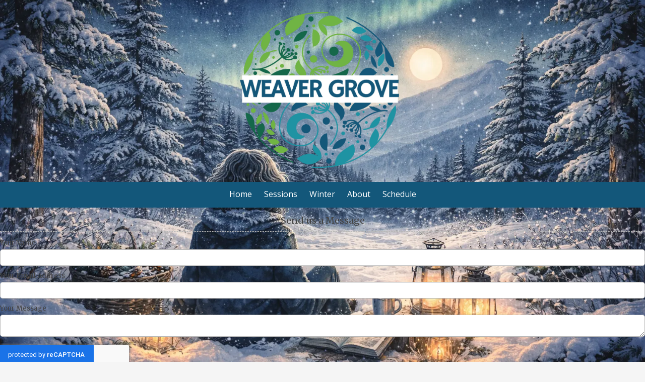

--- FILE ---
content_type: text/html; charset=utf-8
request_url: https://www.google.com/recaptcha/api2/anchor?ar=1&k=6Lfj9UUUAAAAAE4AjXBcpuxOxAmq9-Nl6asnEbR6&co=aHR0cHM6Ly93d3cud2VhdmVyZ3JvdmUuY29tOjQ0Mw..&hl=en&v=PoyoqOPhxBO7pBk68S4YbpHZ&size=invisible&badge=inline&anchor-ms=20000&execute-ms=30000&cb=aes0fiyqknkh
body_size: 49507
content:
<!DOCTYPE HTML><html dir="ltr" lang="en"><head><meta http-equiv="Content-Type" content="text/html; charset=UTF-8">
<meta http-equiv="X-UA-Compatible" content="IE=edge">
<title>reCAPTCHA</title>
<style type="text/css">
/* cyrillic-ext */
@font-face {
  font-family: 'Roboto';
  font-style: normal;
  font-weight: 400;
  font-stretch: 100%;
  src: url(//fonts.gstatic.com/s/roboto/v48/KFO7CnqEu92Fr1ME7kSn66aGLdTylUAMa3GUBHMdazTgWw.woff2) format('woff2');
  unicode-range: U+0460-052F, U+1C80-1C8A, U+20B4, U+2DE0-2DFF, U+A640-A69F, U+FE2E-FE2F;
}
/* cyrillic */
@font-face {
  font-family: 'Roboto';
  font-style: normal;
  font-weight: 400;
  font-stretch: 100%;
  src: url(//fonts.gstatic.com/s/roboto/v48/KFO7CnqEu92Fr1ME7kSn66aGLdTylUAMa3iUBHMdazTgWw.woff2) format('woff2');
  unicode-range: U+0301, U+0400-045F, U+0490-0491, U+04B0-04B1, U+2116;
}
/* greek-ext */
@font-face {
  font-family: 'Roboto';
  font-style: normal;
  font-weight: 400;
  font-stretch: 100%;
  src: url(//fonts.gstatic.com/s/roboto/v48/KFO7CnqEu92Fr1ME7kSn66aGLdTylUAMa3CUBHMdazTgWw.woff2) format('woff2');
  unicode-range: U+1F00-1FFF;
}
/* greek */
@font-face {
  font-family: 'Roboto';
  font-style: normal;
  font-weight: 400;
  font-stretch: 100%;
  src: url(//fonts.gstatic.com/s/roboto/v48/KFO7CnqEu92Fr1ME7kSn66aGLdTylUAMa3-UBHMdazTgWw.woff2) format('woff2');
  unicode-range: U+0370-0377, U+037A-037F, U+0384-038A, U+038C, U+038E-03A1, U+03A3-03FF;
}
/* math */
@font-face {
  font-family: 'Roboto';
  font-style: normal;
  font-weight: 400;
  font-stretch: 100%;
  src: url(//fonts.gstatic.com/s/roboto/v48/KFO7CnqEu92Fr1ME7kSn66aGLdTylUAMawCUBHMdazTgWw.woff2) format('woff2');
  unicode-range: U+0302-0303, U+0305, U+0307-0308, U+0310, U+0312, U+0315, U+031A, U+0326-0327, U+032C, U+032F-0330, U+0332-0333, U+0338, U+033A, U+0346, U+034D, U+0391-03A1, U+03A3-03A9, U+03B1-03C9, U+03D1, U+03D5-03D6, U+03F0-03F1, U+03F4-03F5, U+2016-2017, U+2034-2038, U+203C, U+2040, U+2043, U+2047, U+2050, U+2057, U+205F, U+2070-2071, U+2074-208E, U+2090-209C, U+20D0-20DC, U+20E1, U+20E5-20EF, U+2100-2112, U+2114-2115, U+2117-2121, U+2123-214F, U+2190, U+2192, U+2194-21AE, U+21B0-21E5, U+21F1-21F2, U+21F4-2211, U+2213-2214, U+2216-22FF, U+2308-230B, U+2310, U+2319, U+231C-2321, U+2336-237A, U+237C, U+2395, U+239B-23B7, U+23D0, U+23DC-23E1, U+2474-2475, U+25AF, U+25B3, U+25B7, U+25BD, U+25C1, U+25CA, U+25CC, U+25FB, U+266D-266F, U+27C0-27FF, U+2900-2AFF, U+2B0E-2B11, U+2B30-2B4C, U+2BFE, U+3030, U+FF5B, U+FF5D, U+1D400-1D7FF, U+1EE00-1EEFF;
}
/* symbols */
@font-face {
  font-family: 'Roboto';
  font-style: normal;
  font-weight: 400;
  font-stretch: 100%;
  src: url(//fonts.gstatic.com/s/roboto/v48/KFO7CnqEu92Fr1ME7kSn66aGLdTylUAMaxKUBHMdazTgWw.woff2) format('woff2');
  unicode-range: U+0001-000C, U+000E-001F, U+007F-009F, U+20DD-20E0, U+20E2-20E4, U+2150-218F, U+2190, U+2192, U+2194-2199, U+21AF, U+21E6-21F0, U+21F3, U+2218-2219, U+2299, U+22C4-22C6, U+2300-243F, U+2440-244A, U+2460-24FF, U+25A0-27BF, U+2800-28FF, U+2921-2922, U+2981, U+29BF, U+29EB, U+2B00-2BFF, U+4DC0-4DFF, U+FFF9-FFFB, U+10140-1018E, U+10190-1019C, U+101A0, U+101D0-101FD, U+102E0-102FB, U+10E60-10E7E, U+1D2C0-1D2D3, U+1D2E0-1D37F, U+1F000-1F0FF, U+1F100-1F1AD, U+1F1E6-1F1FF, U+1F30D-1F30F, U+1F315, U+1F31C, U+1F31E, U+1F320-1F32C, U+1F336, U+1F378, U+1F37D, U+1F382, U+1F393-1F39F, U+1F3A7-1F3A8, U+1F3AC-1F3AF, U+1F3C2, U+1F3C4-1F3C6, U+1F3CA-1F3CE, U+1F3D4-1F3E0, U+1F3ED, U+1F3F1-1F3F3, U+1F3F5-1F3F7, U+1F408, U+1F415, U+1F41F, U+1F426, U+1F43F, U+1F441-1F442, U+1F444, U+1F446-1F449, U+1F44C-1F44E, U+1F453, U+1F46A, U+1F47D, U+1F4A3, U+1F4B0, U+1F4B3, U+1F4B9, U+1F4BB, U+1F4BF, U+1F4C8-1F4CB, U+1F4D6, U+1F4DA, U+1F4DF, U+1F4E3-1F4E6, U+1F4EA-1F4ED, U+1F4F7, U+1F4F9-1F4FB, U+1F4FD-1F4FE, U+1F503, U+1F507-1F50B, U+1F50D, U+1F512-1F513, U+1F53E-1F54A, U+1F54F-1F5FA, U+1F610, U+1F650-1F67F, U+1F687, U+1F68D, U+1F691, U+1F694, U+1F698, U+1F6AD, U+1F6B2, U+1F6B9-1F6BA, U+1F6BC, U+1F6C6-1F6CF, U+1F6D3-1F6D7, U+1F6E0-1F6EA, U+1F6F0-1F6F3, U+1F6F7-1F6FC, U+1F700-1F7FF, U+1F800-1F80B, U+1F810-1F847, U+1F850-1F859, U+1F860-1F887, U+1F890-1F8AD, U+1F8B0-1F8BB, U+1F8C0-1F8C1, U+1F900-1F90B, U+1F93B, U+1F946, U+1F984, U+1F996, U+1F9E9, U+1FA00-1FA6F, U+1FA70-1FA7C, U+1FA80-1FA89, U+1FA8F-1FAC6, U+1FACE-1FADC, U+1FADF-1FAE9, U+1FAF0-1FAF8, U+1FB00-1FBFF;
}
/* vietnamese */
@font-face {
  font-family: 'Roboto';
  font-style: normal;
  font-weight: 400;
  font-stretch: 100%;
  src: url(//fonts.gstatic.com/s/roboto/v48/KFO7CnqEu92Fr1ME7kSn66aGLdTylUAMa3OUBHMdazTgWw.woff2) format('woff2');
  unicode-range: U+0102-0103, U+0110-0111, U+0128-0129, U+0168-0169, U+01A0-01A1, U+01AF-01B0, U+0300-0301, U+0303-0304, U+0308-0309, U+0323, U+0329, U+1EA0-1EF9, U+20AB;
}
/* latin-ext */
@font-face {
  font-family: 'Roboto';
  font-style: normal;
  font-weight: 400;
  font-stretch: 100%;
  src: url(//fonts.gstatic.com/s/roboto/v48/KFO7CnqEu92Fr1ME7kSn66aGLdTylUAMa3KUBHMdazTgWw.woff2) format('woff2');
  unicode-range: U+0100-02BA, U+02BD-02C5, U+02C7-02CC, U+02CE-02D7, U+02DD-02FF, U+0304, U+0308, U+0329, U+1D00-1DBF, U+1E00-1E9F, U+1EF2-1EFF, U+2020, U+20A0-20AB, U+20AD-20C0, U+2113, U+2C60-2C7F, U+A720-A7FF;
}
/* latin */
@font-face {
  font-family: 'Roboto';
  font-style: normal;
  font-weight: 400;
  font-stretch: 100%;
  src: url(//fonts.gstatic.com/s/roboto/v48/KFO7CnqEu92Fr1ME7kSn66aGLdTylUAMa3yUBHMdazQ.woff2) format('woff2');
  unicode-range: U+0000-00FF, U+0131, U+0152-0153, U+02BB-02BC, U+02C6, U+02DA, U+02DC, U+0304, U+0308, U+0329, U+2000-206F, U+20AC, U+2122, U+2191, U+2193, U+2212, U+2215, U+FEFF, U+FFFD;
}
/* cyrillic-ext */
@font-face {
  font-family: 'Roboto';
  font-style: normal;
  font-weight: 500;
  font-stretch: 100%;
  src: url(//fonts.gstatic.com/s/roboto/v48/KFO7CnqEu92Fr1ME7kSn66aGLdTylUAMa3GUBHMdazTgWw.woff2) format('woff2');
  unicode-range: U+0460-052F, U+1C80-1C8A, U+20B4, U+2DE0-2DFF, U+A640-A69F, U+FE2E-FE2F;
}
/* cyrillic */
@font-face {
  font-family: 'Roboto';
  font-style: normal;
  font-weight: 500;
  font-stretch: 100%;
  src: url(//fonts.gstatic.com/s/roboto/v48/KFO7CnqEu92Fr1ME7kSn66aGLdTylUAMa3iUBHMdazTgWw.woff2) format('woff2');
  unicode-range: U+0301, U+0400-045F, U+0490-0491, U+04B0-04B1, U+2116;
}
/* greek-ext */
@font-face {
  font-family: 'Roboto';
  font-style: normal;
  font-weight: 500;
  font-stretch: 100%;
  src: url(//fonts.gstatic.com/s/roboto/v48/KFO7CnqEu92Fr1ME7kSn66aGLdTylUAMa3CUBHMdazTgWw.woff2) format('woff2');
  unicode-range: U+1F00-1FFF;
}
/* greek */
@font-face {
  font-family: 'Roboto';
  font-style: normal;
  font-weight: 500;
  font-stretch: 100%;
  src: url(//fonts.gstatic.com/s/roboto/v48/KFO7CnqEu92Fr1ME7kSn66aGLdTylUAMa3-UBHMdazTgWw.woff2) format('woff2');
  unicode-range: U+0370-0377, U+037A-037F, U+0384-038A, U+038C, U+038E-03A1, U+03A3-03FF;
}
/* math */
@font-face {
  font-family: 'Roboto';
  font-style: normal;
  font-weight: 500;
  font-stretch: 100%;
  src: url(//fonts.gstatic.com/s/roboto/v48/KFO7CnqEu92Fr1ME7kSn66aGLdTylUAMawCUBHMdazTgWw.woff2) format('woff2');
  unicode-range: U+0302-0303, U+0305, U+0307-0308, U+0310, U+0312, U+0315, U+031A, U+0326-0327, U+032C, U+032F-0330, U+0332-0333, U+0338, U+033A, U+0346, U+034D, U+0391-03A1, U+03A3-03A9, U+03B1-03C9, U+03D1, U+03D5-03D6, U+03F0-03F1, U+03F4-03F5, U+2016-2017, U+2034-2038, U+203C, U+2040, U+2043, U+2047, U+2050, U+2057, U+205F, U+2070-2071, U+2074-208E, U+2090-209C, U+20D0-20DC, U+20E1, U+20E5-20EF, U+2100-2112, U+2114-2115, U+2117-2121, U+2123-214F, U+2190, U+2192, U+2194-21AE, U+21B0-21E5, U+21F1-21F2, U+21F4-2211, U+2213-2214, U+2216-22FF, U+2308-230B, U+2310, U+2319, U+231C-2321, U+2336-237A, U+237C, U+2395, U+239B-23B7, U+23D0, U+23DC-23E1, U+2474-2475, U+25AF, U+25B3, U+25B7, U+25BD, U+25C1, U+25CA, U+25CC, U+25FB, U+266D-266F, U+27C0-27FF, U+2900-2AFF, U+2B0E-2B11, U+2B30-2B4C, U+2BFE, U+3030, U+FF5B, U+FF5D, U+1D400-1D7FF, U+1EE00-1EEFF;
}
/* symbols */
@font-face {
  font-family: 'Roboto';
  font-style: normal;
  font-weight: 500;
  font-stretch: 100%;
  src: url(//fonts.gstatic.com/s/roboto/v48/KFO7CnqEu92Fr1ME7kSn66aGLdTylUAMaxKUBHMdazTgWw.woff2) format('woff2');
  unicode-range: U+0001-000C, U+000E-001F, U+007F-009F, U+20DD-20E0, U+20E2-20E4, U+2150-218F, U+2190, U+2192, U+2194-2199, U+21AF, U+21E6-21F0, U+21F3, U+2218-2219, U+2299, U+22C4-22C6, U+2300-243F, U+2440-244A, U+2460-24FF, U+25A0-27BF, U+2800-28FF, U+2921-2922, U+2981, U+29BF, U+29EB, U+2B00-2BFF, U+4DC0-4DFF, U+FFF9-FFFB, U+10140-1018E, U+10190-1019C, U+101A0, U+101D0-101FD, U+102E0-102FB, U+10E60-10E7E, U+1D2C0-1D2D3, U+1D2E0-1D37F, U+1F000-1F0FF, U+1F100-1F1AD, U+1F1E6-1F1FF, U+1F30D-1F30F, U+1F315, U+1F31C, U+1F31E, U+1F320-1F32C, U+1F336, U+1F378, U+1F37D, U+1F382, U+1F393-1F39F, U+1F3A7-1F3A8, U+1F3AC-1F3AF, U+1F3C2, U+1F3C4-1F3C6, U+1F3CA-1F3CE, U+1F3D4-1F3E0, U+1F3ED, U+1F3F1-1F3F3, U+1F3F5-1F3F7, U+1F408, U+1F415, U+1F41F, U+1F426, U+1F43F, U+1F441-1F442, U+1F444, U+1F446-1F449, U+1F44C-1F44E, U+1F453, U+1F46A, U+1F47D, U+1F4A3, U+1F4B0, U+1F4B3, U+1F4B9, U+1F4BB, U+1F4BF, U+1F4C8-1F4CB, U+1F4D6, U+1F4DA, U+1F4DF, U+1F4E3-1F4E6, U+1F4EA-1F4ED, U+1F4F7, U+1F4F9-1F4FB, U+1F4FD-1F4FE, U+1F503, U+1F507-1F50B, U+1F50D, U+1F512-1F513, U+1F53E-1F54A, U+1F54F-1F5FA, U+1F610, U+1F650-1F67F, U+1F687, U+1F68D, U+1F691, U+1F694, U+1F698, U+1F6AD, U+1F6B2, U+1F6B9-1F6BA, U+1F6BC, U+1F6C6-1F6CF, U+1F6D3-1F6D7, U+1F6E0-1F6EA, U+1F6F0-1F6F3, U+1F6F7-1F6FC, U+1F700-1F7FF, U+1F800-1F80B, U+1F810-1F847, U+1F850-1F859, U+1F860-1F887, U+1F890-1F8AD, U+1F8B0-1F8BB, U+1F8C0-1F8C1, U+1F900-1F90B, U+1F93B, U+1F946, U+1F984, U+1F996, U+1F9E9, U+1FA00-1FA6F, U+1FA70-1FA7C, U+1FA80-1FA89, U+1FA8F-1FAC6, U+1FACE-1FADC, U+1FADF-1FAE9, U+1FAF0-1FAF8, U+1FB00-1FBFF;
}
/* vietnamese */
@font-face {
  font-family: 'Roboto';
  font-style: normal;
  font-weight: 500;
  font-stretch: 100%;
  src: url(//fonts.gstatic.com/s/roboto/v48/KFO7CnqEu92Fr1ME7kSn66aGLdTylUAMa3OUBHMdazTgWw.woff2) format('woff2');
  unicode-range: U+0102-0103, U+0110-0111, U+0128-0129, U+0168-0169, U+01A0-01A1, U+01AF-01B0, U+0300-0301, U+0303-0304, U+0308-0309, U+0323, U+0329, U+1EA0-1EF9, U+20AB;
}
/* latin-ext */
@font-face {
  font-family: 'Roboto';
  font-style: normal;
  font-weight: 500;
  font-stretch: 100%;
  src: url(//fonts.gstatic.com/s/roboto/v48/KFO7CnqEu92Fr1ME7kSn66aGLdTylUAMa3KUBHMdazTgWw.woff2) format('woff2');
  unicode-range: U+0100-02BA, U+02BD-02C5, U+02C7-02CC, U+02CE-02D7, U+02DD-02FF, U+0304, U+0308, U+0329, U+1D00-1DBF, U+1E00-1E9F, U+1EF2-1EFF, U+2020, U+20A0-20AB, U+20AD-20C0, U+2113, U+2C60-2C7F, U+A720-A7FF;
}
/* latin */
@font-face {
  font-family: 'Roboto';
  font-style: normal;
  font-weight: 500;
  font-stretch: 100%;
  src: url(//fonts.gstatic.com/s/roboto/v48/KFO7CnqEu92Fr1ME7kSn66aGLdTylUAMa3yUBHMdazQ.woff2) format('woff2');
  unicode-range: U+0000-00FF, U+0131, U+0152-0153, U+02BB-02BC, U+02C6, U+02DA, U+02DC, U+0304, U+0308, U+0329, U+2000-206F, U+20AC, U+2122, U+2191, U+2193, U+2212, U+2215, U+FEFF, U+FFFD;
}
/* cyrillic-ext */
@font-face {
  font-family: 'Roboto';
  font-style: normal;
  font-weight: 900;
  font-stretch: 100%;
  src: url(//fonts.gstatic.com/s/roboto/v48/KFO7CnqEu92Fr1ME7kSn66aGLdTylUAMa3GUBHMdazTgWw.woff2) format('woff2');
  unicode-range: U+0460-052F, U+1C80-1C8A, U+20B4, U+2DE0-2DFF, U+A640-A69F, U+FE2E-FE2F;
}
/* cyrillic */
@font-face {
  font-family: 'Roboto';
  font-style: normal;
  font-weight: 900;
  font-stretch: 100%;
  src: url(//fonts.gstatic.com/s/roboto/v48/KFO7CnqEu92Fr1ME7kSn66aGLdTylUAMa3iUBHMdazTgWw.woff2) format('woff2');
  unicode-range: U+0301, U+0400-045F, U+0490-0491, U+04B0-04B1, U+2116;
}
/* greek-ext */
@font-face {
  font-family: 'Roboto';
  font-style: normal;
  font-weight: 900;
  font-stretch: 100%;
  src: url(//fonts.gstatic.com/s/roboto/v48/KFO7CnqEu92Fr1ME7kSn66aGLdTylUAMa3CUBHMdazTgWw.woff2) format('woff2');
  unicode-range: U+1F00-1FFF;
}
/* greek */
@font-face {
  font-family: 'Roboto';
  font-style: normal;
  font-weight: 900;
  font-stretch: 100%;
  src: url(//fonts.gstatic.com/s/roboto/v48/KFO7CnqEu92Fr1ME7kSn66aGLdTylUAMa3-UBHMdazTgWw.woff2) format('woff2');
  unicode-range: U+0370-0377, U+037A-037F, U+0384-038A, U+038C, U+038E-03A1, U+03A3-03FF;
}
/* math */
@font-face {
  font-family: 'Roboto';
  font-style: normal;
  font-weight: 900;
  font-stretch: 100%;
  src: url(//fonts.gstatic.com/s/roboto/v48/KFO7CnqEu92Fr1ME7kSn66aGLdTylUAMawCUBHMdazTgWw.woff2) format('woff2');
  unicode-range: U+0302-0303, U+0305, U+0307-0308, U+0310, U+0312, U+0315, U+031A, U+0326-0327, U+032C, U+032F-0330, U+0332-0333, U+0338, U+033A, U+0346, U+034D, U+0391-03A1, U+03A3-03A9, U+03B1-03C9, U+03D1, U+03D5-03D6, U+03F0-03F1, U+03F4-03F5, U+2016-2017, U+2034-2038, U+203C, U+2040, U+2043, U+2047, U+2050, U+2057, U+205F, U+2070-2071, U+2074-208E, U+2090-209C, U+20D0-20DC, U+20E1, U+20E5-20EF, U+2100-2112, U+2114-2115, U+2117-2121, U+2123-214F, U+2190, U+2192, U+2194-21AE, U+21B0-21E5, U+21F1-21F2, U+21F4-2211, U+2213-2214, U+2216-22FF, U+2308-230B, U+2310, U+2319, U+231C-2321, U+2336-237A, U+237C, U+2395, U+239B-23B7, U+23D0, U+23DC-23E1, U+2474-2475, U+25AF, U+25B3, U+25B7, U+25BD, U+25C1, U+25CA, U+25CC, U+25FB, U+266D-266F, U+27C0-27FF, U+2900-2AFF, U+2B0E-2B11, U+2B30-2B4C, U+2BFE, U+3030, U+FF5B, U+FF5D, U+1D400-1D7FF, U+1EE00-1EEFF;
}
/* symbols */
@font-face {
  font-family: 'Roboto';
  font-style: normal;
  font-weight: 900;
  font-stretch: 100%;
  src: url(//fonts.gstatic.com/s/roboto/v48/KFO7CnqEu92Fr1ME7kSn66aGLdTylUAMaxKUBHMdazTgWw.woff2) format('woff2');
  unicode-range: U+0001-000C, U+000E-001F, U+007F-009F, U+20DD-20E0, U+20E2-20E4, U+2150-218F, U+2190, U+2192, U+2194-2199, U+21AF, U+21E6-21F0, U+21F3, U+2218-2219, U+2299, U+22C4-22C6, U+2300-243F, U+2440-244A, U+2460-24FF, U+25A0-27BF, U+2800-28FF, U+2921-2922, U+2981, U+29BF, U+29EB, U+2B00-2BFF, U+4DC0-4DFF, U+FFF9-FFFB, U+10140-1018E, U+10190-1019C, U+101A0, U+101D0-101FD, U+102E0-102FB, U+10E60-10E7E, U+1D2C0-1D2D3, U+1D2E0-1D37F, U+1F000-1F0FF, U+1F100-1F1AD, U+1F1E6-1F1FF, U+1F30D-1F30F, U+1F315, U+1F31C, U+1F31E, U+1F320-1F32C, U+1F336, U+1F378, U+1F37D, U+1F382, U+1F393-1F39F, U+1F3A7-1F3A8, U+1F3AC-1F3AF, U+1F3C2, U+1F3C4-1F3C6, U+1F3CA-1F3CE, U+1F3D4-1F3E0, U+1F3ED, U+1F3F1-1F3F3, U+1F3F5-1F3F7, U+1F408, U+1F415, U+1F41F, U+1F426, U+1F43F, U+1F441-1F442, U+1F444, U+1F446-1F449, U+1F44C-1F44E, U+1F453, U+1F46A, U+1F47D, U+1F4A3, U+1F4B0, U+1F4B3, U+1F4B9, U+1F4BB, U+1F4BF, U+1F4C8-1F4CB, U+1F4D6, U+1F4DA, U+1F4DF, U+1F4E3-1F4E6, U+1F4EA-1F4ED, U+1F4F7, U+1F4F9-1F4FB, U+1F4FD-1F4FE, U+1F503, U+1F507-1F50B, U+1F50D, U+1F512-1F513, U+1F53E-1F54A, U+1F54F-1F5FA, U+1F610, U+1F650-1F67F, U+1F687, U+1F68D, U+1F691, U+1F694, U+1F698, U+1F6AD, U+1F6B2, U+1F6B9-1F6BA, U+1F6BC, U+1F6C6-1F6CF, U+1F6D3-1F6D7, U+1F6E0-1F6EA, U+1F6F0-1F6F3, U+1F6F7-1F6FC, U+1F700-1F7FF, U+1F800-1F80B, U+1F810-1F847, U+1F850-1F859, U+1F860-1F887, U+1F890-1F8AD, U+1F8B0-1F8BB, U+1F8C0-1F8C1, U+1F900-1F90B, U+1F93B, U+1F946, U+1F984, U+1F996, U+1F9E9, U+1FA00-1FA6F, U+1FA70-1FA7C, U+1FA80-1FA89, U+1FA8F-1FAC6, U+1FACE-1FADC, U+1FADF-1FAE9, U+1FAF0-1FAF8, U+1FB00-1FBFF;
}
/* vietnamese */
@font-face {
  font-family: 'Roboto';
  font-style: normal;
  font-weight: 900;
  font-stretch: 100%;
  src: url(//fonts.gstatic.com/s/roboto/v48/KFO7CnqEu92Fr1ME7kSn66aGLdTylUAMa3OUBHMdazTgWw.woff2) format('woff2');
  unicode-range: U+0102-0103, U+0110-0111, U+0128-0129, U+0168-0169, U+01A0-01A1, U+01AF-01B0, U+0300-0301, U+0303-0304, U+0308-0309, U+0323, U+0329, U+1EA0-1EF9, U+20AB;
}
/* latin-ext */
@font-face {
  font-family: 'Roboto';
  font-style: normal;
  font-weight: 900;
  font-stretch: 100%;
  src: url(//fonts.gstatic.com/s/roboto/v48/KFO7CnqEu92Fr1ME7kSn66aGLdTylUAMa3KUBHMdazTgWw.woff2) format('woff2');
  unicode-range: U+0100-02BA, U+02BD-02C5, U+02C7-02CC, U+02CE-02D7, U+02DD-02FF, U+0304, U+0308, U+0329, U+1D00-1DBF, U+1E00-1E9F, U+1EF2-1EFF, U+2020, U+20A0-20AB, U+20AD-20C0, U+2113, U+2C60-2C7F, U+A720-A7FF;
}
/* latin */
@font-face {
  font-family: 'Roboto';
  font-style: normal;
  font-weight: 900;
  font-stretch: 100%;
  src: url(//fonts.gstatic.com/s/roboto/v48/KFO7CnqEu92Fr1ME7kSn66aGLdTylUAMa3yUBHMdazQ.woff2) format('woff2');
  unicode-range: U+0000-00FF, U+0131, U+0152-0153, U+02BB-02BC, U+02C6, U+02DA, U+02DC, U+0304, U+0308, U+0329, U+2000-206F, U+20AC, U+2122, U+2191, U+2193, U+2212, U+2215, U+FEFF, U+FFFD;
}

</style>
<link rel="stylesheet" type="text/css" href="https://www.gstatic.com/recaptcha/releases/PoyoqOPhxBO7pBk68S4YbpHZ/styles__ltr.css">
<script nonce="TR7PSM512OYQhwQ02hciIQ" type="text/javascript">window['__recaptcha_api'] = 'https://www.google.com/recaptcha/api2/';</script>
<script type="text/javascript" src="https://www.gstatic.com/recaptcha/releases/PoyoqOPhxBO7pBk68S4YbpHZ/recaptcha__en.js" nonce="TR7PSM512OYQhwQ02hciIQ">
      
    </script></head>
<body><div id="rc-anchor-alert" class="rc-anchor-alert"></div>
<input type="hidden" id="recaptcha-token" value="[base64]">
<script type="text/javascript" nonce="TR7PSM512OYQhwQ02hciIQ">
      recaptcha.anchor.Main.init("[\x22ainput\x22,[\x22bgdata\x22,\x22\x22,\[base64]/[base64]/[base64]/[base64]/cjw8ejpyPj4+eil9Y2F0Y2gobCl7dGhyb3cgbDt9fSxIPWZ1bmN0aW9uKHcsdCx6KXtpZih3PT0xOTR8fHc9PTIwOCl0LnZbd10/dC52W3ddLmNvbmNhdCh6KTp0LnZbd109b2Yoeix0KTtlbHNle2lmKHQuYkImJnchPTMxNylyZXR1cm47dz09NjZ8fHc9PTEyMnx8dz09NDcwfHx3PT00NHx8dz09NDE2fHx3PT0zOTd8fHc9PTQyMXx8dz09Njh8fHc9PTcwfHx3PT0xODQ/[base64]/[base64]/[base64]/bmV3IGRbVl0oSlswXSk6cD09Mj9uZXcgZFtWXShKWzBdLEpbMV0pOnA9PTM/bmV3IGRbVl0oSlswXSxKWzFdLEpbMl0pOnA9PTQ/[base64]/[base64]/[base64]/[base64]\x22,\[base64]\\u003d\\u003d\x22,\x22wrXCt8KLfsOzccOUw5zCvcK1HsOFG8KIw7Yewoo+wp7CiMKlw6Qhwp5Zw7TDhcKTF8KRWcKRUgzDlMKdw40FFFXCksOeAH3DhRLDtWLCgVgRfxLCgxTDjUl5OkZ6c8OcZMOKw6ZoN0zCpRtMOMKWbjZ8wp8Hw6bDkMKcMsKwwrnCrMKfw7NCw5xaNcKkKX/DvcOidcOnw5TDsi3ClcO1wowGGsO/MB7CksOhAExgHcOMw47CmQzDssOwBE4pwpnDumbCk8O8wrzDq8OJbxbDh8KiwoTCvHvCi0wcw6rDu8Kpwroyw6kUwqzCrsKEwpLDrVfDvsKTwpnDn0lBwqhpw4YRw5nDusKjQMKBw58mCMOMX8KHeA/CjMK3wroTw7fCgwfCmDoESAzCnj8xwoLDgDcrdyfCoi7Cp8ODfsKRwo8aWybDh8KnC2g5w6DCrsO0w4TCtMKaRMOwwpF+JlvCucOwfmMyw4XCvl7ChcKFw4jDvWzDhH/Cg8KhR11yO8Kzw7weBnvDo8K6wr4uMGDCvsKLaMKQDicyDsK/[base64]/Cq8OmNMOew6ZZw5ENw6sobExNdhvDsAxWYsKkwpNodjzDgMOHYk9+w4lhQcOrOMO0ZyU0w7MxDsOmw5bClsKsZw/Cg8OmIGwzw6gQQy1uZsK+wqLCs3BjPMOww7bCrMKVwq/DqBXChcOvw7XDlMOddcOGwoXDvsOPJMKewrvDo8Otw4ASSsOvwqwZw4/[base64]/DvMO0wqtzDMOsEcO0L8OuTcKjwoUcw6QtAcO2w74bwo/DunwMLsO7XMO4F8KnNgPCoMK9NwHCu8KTwrrCsVTCrmMwU8OMwq7ChSwsYhx/wpvCtcOMwo4fw4sCwr3CkhQow5/DtMO2wrYCIWfDlsKgLl1tHUbDn8KBw4UZw61pGcKAf3jCjHcSU8Krw4TDgVd1AmkUw6bCrhNmwoUcwobCgWbDoHF7N8K/fkbCjMKNwqcvbhrDgifCoQlgwqHDs8K3L8KQw6tRw5/CqcKXMXUoNMOjw47CssKMR8OtRQDDikUfZ8Kow5DCkDZqw5gAwr8sfUvDocO2VAnDklhjWsOWw58fa3zCg2HDsMKPw7HDsD/[base64]/DtMOJHcK5PcK3w4TDtMOpw7DCnmfDiRk9OS/[base64]/DkHLDpMK6PsKRWEbCvxHDpQsOwotwwp3Dq2rCmi3ClMK7QMKpZCTDpMO3PsKXWMOKOSTCvsOowp7DngVKJMOFK8O/w5nCgQLCiMOawovDn8OEZMO+w43DocOPw5bDshQ4J8KlbMOgBwYKRMOUQSfDiw3Di8KcZ8KqRMKrwpDCr8KvOAjCicKQw63CsDdnwq7CuBEVE8OHWXgZworDvwvDo8Knw6jCpcOhw5g9KMOfwp7CgsKrFsK7wpc5wp/Do8K1woHCgMKLNRUhwpxxcnPDkEDCm17CtxPDumjDtMOYbS4Fw5TCvVrDoHATbzXCtcOuPcOzwoHCm8KdBsO7w5jDicOTw7phXEMcSmIPZyoYw6LDucObwpnDs2wBegA1wp/CsBxGa8Oxf0pqbsOqB3gVbgLCrMONwo4zH1jDpkzDm1XChcO8cMOFw5g4fsOuw4PDvkzCqBXClzLDicKqIH0cwqZhwq3CmVTDuSotw6NjEjotKsKcBsO6w7bCksOBRXfDu8KaXcOHwrQmRcKtw7oCw4TDvzIrfsKPYyFObcOywqVYw7/Cqw/Cqn88BGvDl8KQwr0Kwq/ClXLCs8KGwoJQw75qKgTCvAJFwq3ClsKrO8KAw4Vlw6d/dMOdeVgXw6bCtijDhsO0wpoARUQGWEvClmnCnBQ9wovDhhPCjcOCaUnCp8K7dVzCo8KrI38Yw4LDlsObwonDocOSHX8uYsK8w6tmH1Z6wpQDKsK5ZMKWw5pYQsKjFicve8ODGsKfwobCm8OVw4FzYMKuLUrCvsOzPkXDscOlw7/DsUXCusOccnR7GcKzw7PDpWtNw4nCisObC8O+w5RzPsKXZ1fCosKUwoPCrQfCiDoww4IAT1wNwq7CvQ05w49ow7fDucKnwrbDncOtF1s5wop0wpttHsOwbk7DmjnCkDYdw4LDp8KxWcKYckkWwrRtwo/Cii07UBw6HyJ4wqDCocKjesONwrbCv8KqFikfLj9ZHl3DgS3DjcKeRFXDlsO0M8K7SMOmwpgDw7QIwofCnUdifsKdwq4pXsOjw5DCgsKPJsOfRlLCgMKsKC7CtsOaG8OIw6bDskjCuMOnw7XDpG/CuQbChEXDiTp0wq8Cw5BnfMOdwqVuQxJXw77DqgbDgsKWbsKOICvDqsO+w7fDpVcHw7d0WcO7w5Inw7l2L8KqUsOAwr55G0c4EsO0w599b8KSwoTCp8OfU8KyGMOAwq7Ck281YS0iw51tcF/[base64]/w4lzwrIqwpTDmkPDuk/Cj8OcYcK4wpE1eUV9U8OYTcKqQhhIVXtgWcOCSsOhTcOgw5BnFSNSwpnCr8Ope8OGEcOEwrbCmMKmw4rCvmLDvVVYWMOUXcKjPsOYTMO/IMKGw7gawoYKwo7DhMOlOjBEJ8K2w5LCuXDDoFNSOMKsPwkDF0vDgm8BP07DlCPDkcOdw5fCjlRDwoXCo1pXQktadcOzwoIFw6paw7h+ImjCtnsUwpJBO0DCphfDkxzDqsO9woTDjAdGOsOMwoPDpMOXL14wF3Yzwo8wScOWwp7Cp3d/wo52WQZJw6IWw7nDmzQ/Yi1ew51AacOrOcKIwpjDmMKEw7h9w6vCiw/DpsKkwrkxCcKKwoJ4w411IXx3w701bsKpEy/[base64]/Cm8KqCTHDj3DDkzljw7LCicOUfz52Q2EzwqYtwrvCs2cZwqd6TMKdw5cIw7cUwpTCr1N8wrtTwq3DnhRNMsK7esOHWUfCkVF0V8OiwqJEwp/Cm2tCwp5IwpoSc8Kfw7RiwozDk8KGwo84ZBvCgU/DtMOBbUjDr8OlInTDjMKawpQ+Inc/[base64]/[base64]/[base64]/XArDtcKDwo1zw6VoNzB6w45awqjCoMKtG1ltLjTCklXChcKrw6XDkSNSwp4Rw6jDgC/DgsK+w7PCmXBGw7xSw6wDesKNwqvDkibCrWUsbiB5woXDvWfDuTfColAqwonCnHXCkW8ew6YRw5TDrwfCnMO1XsKlwq7Du8Ocw4ISJD9Uw5VLEMKuwpLCimvCoMKWw4MPwqHCjMKWw7DComNuwozDlz5lYMOUOyRkwr7DlcOJw7DDkSt/fMO5A8O1wp5cXMOtFXViwqkzfsOPw7Z6w7A7w5XChG4xwqrDn8KMwpTCtcO9N10EFsOpCTXDqG7DhylLwpLChcKFwpDDtSDDssKzDRPDpMKgw7jCh8OsUlbDlwTDgw4+wofDjcKXGMKlZcK/w7pZwpHDosOtwpgJw7/CnsKkw7vCmyXDvE9ObsOQwoISPXfCjsKOwpfCiMOrwq/CnmHCrsOfw5DCgQrDpMKWw4LCicKhw6FWKh1FAcOEwrgBwrRYN8O2KR4adcKvDUfDt8KSFcOSw5PCjDvDuwBgZDhlwpvDrXIHR3XDt8KDbz/[base64]/ClMKMw5haw7bCrAw7w7h1LMKrwq3DicKULcOlwqDDlsKHw6s9w5IwFA5kwoM9GA7Cr3DDksO8PUzCj0jDjkNBJMO7wr3DvmAKwrnCkcK+fmxPw7nDiMOiWsKPaQnDuB7CnjISwo8XTCrCmsONw6w3ekzDiQ/DvsOiGx3Dr8O6KhxoS8KXYANAwpXDvsOFBU8Yw519YDoXw6sWLw/DgMKvwpEOf8OvwonCjsO8JBXCk8O+w4/DlhHDqMODw6tmw5cuAS3ClMK1AMKbVRbDtsOMM1jDisKgwoFrcUUvw6ICSEFRT8K5wrpZwqfDrsOLw5V6Dh/CvzldwpdKw7NRwpEiw6ALwpTCvcOOw4cQW8K0FgbDqMK5wqZzwqHCmS/Dm8Kmw5V5YDdEwpDDq8OuwpkWOTwIwqrChF/Do8OjRMKpw6TCqwJewoh7w6cfwo7CmsKHw5BkR1DDjDLDjCfCucOQTcKAwqcSw7vDg8O7BgHCo03CgW7Cj3LCg8O7UMODUsKkf2/DjsO+wpbCucOMDcKZw7fDtcK6YsK5A8OgesOcw64AUcOMRcO3w7fCqMKbwqBvwotuwok1w7Ahw5jDocKBw7PCq8KaRyIgZABNdWxVwoYIw5DDlMOGw53Cv2zCnMOZRzEFwrBKEUc5w41LQ1fDnh3Coj52wrhhw7sswrtpw5o/woLDrxFeW8Ovw6zDmQ1KwofCom3Dm8ODccKWw5XCncKNworDkMOEw4/DmRfCiU8lw7HCghNPHcO/w6MtwobCujvChcKqWsKVwpbDiMOjKcKowotgSS/[base64]/DgSfClsKtwr3Ck1JJdDI1wqNQwpHCvmbDpmzCtgZkwqvCq23Dj1fDmlTDqcO6wpAVw7ltUHDDksKWw5Epw6QOTcKaw67Du8KxwoXDpTtKwp/CtcKgIcOswrzDkcOfw69kw5PCmcOswrwcwrDClcO2w59pw4jClVAQwrbCusOew6w/w7IHw6gKB8OpZgzDumDDtMK1wqQAwozDpcOVfEfDvsKaworClkFIE8KCw5hRw6nCt8K6WcK1HnvCtX3CpgzDuzsmF8KsRgnClMKBw5dqwpA6dcKAwrLChwzDrsKlDGXCsHQSB8K5acOBMD/CoyHCtGDCm1pufsOIw6TDrCUSIkl7bzNocUBuw7ZdAynDnlLDrsKew7DCmD8zY0fDuhYiJVfCpMOrw7Evd8KPUCdFwpdhS11yw6vDlcONw6LCig8ow5p0QBNFwoJew6fCqTp2wqd0JsK/wqHCq8OVw7wXw7pSCMOnwovDuMKJF8OUwqzDk1/DjCnCkcOkw4nCmhw6PVNywonCiDTDqcKZDTrCpTVDw77DnzfCojUdw7dXwp/DmsKgwplpwqzClw7Dp8Ojwpo/FVYAwrk0M8Kww7LCm23Dj0vCjj3Cs8Ohw7pgwobDkMKhw6/Cjj93RsO5woLDl8KLwrMZLBrDrMOEwpcscsKgw43CrcOlw6jDjcKpwqrDghzDtsKEwoZ/w6ZPw7ICScO1WcKUwrluMsKYw5TCo8OWw7Izb0UxXCLDilTCnGXCkU7CnH9UT8KyQsO7EcK4Wwl7w5RLJhPDiwXCusOTFMKDw7jCsiJmw6ZLZsOzCcKWw5x7UMKBJcKTIC9bw7xTYGJkTMORwp/Dpy/Cshl7w5/[base64]/ChsKfMGnDhANLwo5Aw5jCqsKmw5x1CcO+w6JRXxTCt8KGw6J3GDbDmlBYw7LCt8OTw6fCojXDkGDDvMKqwogHw6Y6P0UvwrrCljHCgsKPwqxnw4/CssOWR8OvwpZWwq5hwoPDtW3DscONLmfDrsOqwpHDp8OiWMO1w4VwwohdSmwFbjBbLj7Dk2ZkwqUYw4TDtsKrw4DDq8K6DcOtwrMMdcO/[base64]/K8Oxwrl+wrQYantowqJPwpHDlMONw6l7wqnChcO0wogDw7XDjH3Ck8OxwpHDrmcMPsKVw7nDklVdw4J4cMOGw7gUH8KDDSl/w5EbasOENRUHw7IEw6Ztw7BAbTlUARXDqcOfcjnChTUOw4rDkMOXw43CrF3DvknCicK9wocKw7vDny9EMcO6w70Cw7zCm1bDtjfDl8OKw4jCgxvCmsOLwrbDj07Dj8OvwpDCusKqwrXCqH8OUMKJw4wAw6rCqcKcSWrCrcOWZ3DDtl/Cgx8owrzCth/DqFPDgMKeC0vCscKYw5tKYsK5PzccCSHDm0gFwoJYBRnDmWLDn8Opw6YKw4JAw6VFP8OcwrRvF8KAwrEsWhcGwr7DvsKjJsOBRRQ3wqtSG8OIwpInJAZpw6TDiMOkwoUccnvCosO5J8OewpfCscKMw6fClh3Cg8K4XAbDuE7CoEDCnTgwBsKvwofCgR7ChHc/[base64]/w4HCi8OHMsO0LkUAw4TCoH4Nwo5JT8OmwqbCpXHCu8KywrtDOMOyw5LCgSLDpSHDgMKmBQFLwr1KHkdGdsKewpAMOw/[base64]/CrRlOAcKdZgIVwojCmsKQM8K9J8OewoRzwozCiREHwowIck7DgGYAw4AhNU/Cm8OEQD1WXV7DkcOAQivCgifDq0B6XwRSworDk1jDqW17wpbDnhcWwpIBwrMpWMOhw5x7PWnDpsKfw6t9ARgDA8O3w67Dv1gKNBvDlxDCr8Oiwq57w6HCuT/DoMOhYsOjwqzCscOcw7lrw6dfw4zDgcOGwrptwrt2w7XCh8OMJ8O/[base64]/CiivCpkJdw4Z5b1x0w73Cq8KrYhvDosOswrfCjm9ow4oDw63DgxPCgcKQCcKFwrzCjMOcw67DjiHCgsOwwp1ZREnCjsKqw4DDkGlBwo96eBHCmS9CdMKTw7/CkVEBw79oDwzDoMKrXD94bWpbw4jDpcOWBnDDo35twqgrw7vCkMKdZsKML8KDw6pVw6tGCsK5wrXDrMKJSAzChG7DpQcwwpXClSYLEMK3UxIKPUJtwobCu8K3L0dTQiLCucKhwo1fw7rCmsOtc8O9RMKxw4bCoghCE3/DiCIywo4fw4DClMOKczpYwozChBRnw5zCrMK9TMKvK8OYBiZtwq3CkDTCpQTCpEFXBMKywrF6JDYvwoYPa2zCsVA2SsK0w7HCgRtEwpDCux/CvcKawoXDgirCoMKZLsOawqjCtQ/DnMKJwovCsFPDogNOwqBiwpIuPgjCjsOnw7nCp8O2QMOnQw3CjsKPOjIaw4RdcCnDtVzCvXk1T8O8cQfCsVfCvcObw47DhcK7fzU1wrLDjcO/wplIw4xuwqvDjAXDpcO/[base64]/Cj8KFwoA9wrZZw6YXwpHDhsO0FsO4XAHCpsO9b2IYGWHClh1vUQfCq8KpbsOzwrgFw5cuw6FFw4zCr8ONwpZqw63DucKZw5x9w4zDs8OewocGOMOkA8OYU8OYP0NwCzrCiMOALMK4w5HCusK/w7TCjEw0woPDqGEROH/[base64]/DiCsPXMK2N2jCqyA1w64tH2TCtcK2w6g6wqjCu8OKHlkKw7Vtdxkpwr5SIsOzwopnacKJw5HCqkFwwrbDrsO7wqgkegk/[base64]/CtcOOw4XCjV7CujQEw6LCh8OIw5MvYEg1FsKRI0vDjB7CgVMiwp3DkMK2w6/DvBnCpTB0DiBka8Knwo4lI8Ohw6J+wp1dPMKKwr3DisK1w7orw5PCuSpCDBnCicK4w4x5ccKjw6LDssKhw5nCtDAzwqdISnYlb1Iuw4V3wptHw4pbJMKFDMOnw77DiXBYD8Olw67DucOdInR5w4HCgVDDlFHDkQ/[base64]/w6nCj2NGwq1vWnc8wo55PnjDpVULw5g0P0x/wovCuEoTwrMYMcKPRUfDk2XChcKOw6bCjcKlKMK1wpliw6LCjcK7wrAldsOUwo/Dm8KnG8OhaC3DocOJDxjDmkliKsKCwpjCncKfdMKCdsKQwr7DnkDDiTjDgzbCgDDCtsO3MxAOw6dgw43Do8KlYVPDvHvCjh8vwrrDqcKqAcOEwpUgw7ggwoTCtcOMf8OWJHrDisKEw7zDkSHCjUzDu8K/w4p1AcObQEg4S8K4E8KiFMOkFUR9GsK6wpN3CmDCgsOaSMOGw6FYwroSQihfw5EVw4nDk8O6VcKjwqY6w4nCpsKpwqPDm2seeMKLwrnDpErDh8OCwoRLwoVwwrTCqsOUw7HDjwZPw4ZawrZew6/CmRrDhFxEQXtGS8KGwqMQY8Ojw7zDiUbDgsOFw6pRbcOmUHvCmMKpAgwfThlywrZFwoZlQ2DDusOkWEfDr8KMCHIiwo9LJ8OXw6jCqnjCiXPCuRHDt8KGwqvCiMOJacODZU3DsSdMw6BBSMOxw7k9w4ZXC8OOJSPDtMKNQMKGw6HDqMKOWkQCDMKuw7fDhmF8w5TCun/Dl8OjN8ObFAzDnRzDuzvDs8OpF2XDtCwLwo9xIxxLKcOwwrtmD8KGw73CpkXCp1jDn8KMwq/Dkxtyw7nDoS89FcOMwrLDtBHCvj5tw6TDjVsxwo/CpMKHf8OidcKsw6nCoXVVUQrDiVZewrBpUA/CsSgRwqHCqsKleEMRwoJYw7BWwqsVw5IWBMOKRsOtwpdiwoUuHnPDgFELD8OFwpLCmx5RwqgywobDtMOYOsKrHcOSIUYuwrwfwpHCj8OCQsKCOElyOsKKPn/DoGvDmWrDpsKIRMOCw5h+GMOawozCjXhaw6jCoMK+ZsO9wqDDpFHCl3t3wq96w4RgwoZ2wocvw75zUcKVSMKawqXDvsOnIsO1PxTDrjIYQ8OFwpTDtsOGw55iEcONH8OkwoLDo8OBezJ0w6/Cm1vCg8KCAMOSwqHCjyzCnQkkT8OPGwx7HcO6wqJsw4AQw5HCqsK3F3Vxw4LCm3LCuMKucTcgw7DCnDjCgcOzwpHDu3rCqRknJGPDrwYLPMKawo/CjR3DqcOHAgjDqQBRC3xZcMKOemPCnMORwpFswpoEw45RIsKGwp3DtcOjwobDjh/[base64]/Co8K4elJ3fRU4GcKEwrFbHcOyOEJ7wqEHw6rCrW/Dh8Ouwq5ZXWYZw51fw4JkwrLDjxbCgsKnw74cw7NywqPDsWcDI2LDtHvCsjUrYFU7UcKsw7xMTsOPwrDDjcKyEMOhwrbCi8OuJxh/GSXDocKvw69XRR3DvEkQDD8gOsO3CjzCocKHw5gnHxZrbBHDoMKNEsKkHcKRwpLDvcOOBFbDtWrDhD0Nw7TDlsKYX0vCvw4oTHnDgQYpw6koP8OhAR3DkyLDlMKoeFwBHQPCnCoew7AkJ3g2w4gGwrsoRhXDkMOjwo/Dim0YM8OUHMKjGcO/[base64]/CvijDu8OMBMKXP23Dq8OJYXFQOzAHJyXCk0lsUSMJRsOGw7XDssOMQMOsW8ORPsKlUhopR1NVw4TDhMOuE2RGw47DokfCisK6w57DumLCo109w7hdwrANBcKEwrTDuUYHwqTDn27CnMKvJMOEw7ElMMKZdjNFIMK9w6ImwpPDvRPDhMOlw57Dl8K/woQCw4nCgnzCrsK4D8KHw6HCocO2wqrCjkPCowRnXR/DrCV1w4pNwqLDuG7Ci8KbwonDkRULbMOew5/Di8KxXcOmwoQDw5nDl8OXw7TDlsO4wpLDssOcHkUnfxAqw51PJsOOAMKRRQpyQhlzw4DDvcOywqRgwrzDlBYQwr0+wofCu2nCqih4wpPDqSvCnMKudB9EcTTDu8KwVsOpwqQTTsKIwpbCvw/Ct8KhL8O5Pg7CkRBfwpPDpwPCvWV1MsKtwq7DvRnCu8OzOMOaVXIWAsOvw6YuNy/CiT7CikREEsO7OcOHwrzDoSTDssOhQgTDqi/CoUA5f8KhwofCnh/[base64]/Dvnp1Ky10McOLdQAAw4x1DcKCw6k7wrZ/bT8cw68Pw5zDgMOuI8O5w6jCkG/Doh0sWH3Dk8KoJhNnw43ClRvDncKNwpAxc2zDtcOyKj7CqcOVRCkqc8KbLMO0w6pCGHfDtsOmwq3DmSDCpsKoaMKeQMO8I8OmcHQ7EMKBw7fDglk1w54OX1HCrhLDrQ/Du8O/SxtBw4XDpcO8w63CkMO+wr5lwoJxwp5cw7ErwrFFwozDl8KUwrJswphbMHPCkcKHw6I6wr13wqZ2J8O0BsK3w4PClcOUw40ZLVXDj8Ozw5/CuknDksKPw6fCrMOvwrw9X8OsUMKuccObecKvw6gRP8ONeSt0w4XDiDkzw4JIw5PDox/DgMOhTcOaPhfDocKewp7DpVlcw7IfGQUpw6IARcO6HsOlw4BOD1pkwqVsZQDDp2d4cMOVfxcpbMKRw6fCsRhpVMK/BMOYEsK5CiXDlAjDvMOGwq3DmsK/w6vDmsKiUcOew6RefsO4w4t+wpvCs3RIw5ZOw6jClg7DrCFyRMKOGcOaYhZjwosCUMKID8K6LQRpO13Doh/DrXvCnBTCocOPZcOKw4/DhQ58wr04Q8KLFj/CocOLw4J/[base64]/Dh3JMw5R2w5nCusK1McOgCgJJw4jDs1cqwqbCu8OKwrDDsDotcyLDk8K1w7I8U31iLsOSNh10wpt5wqAYTA3DgcO9GMOKw7x9w7J/[base64]/Dj8OnwqjCgAfCp3XDjXFQw4XCoyjCrsOpwr7DvwPCscKRwppYw6Vfw5AYwroSCHjCgSPDiiQOw6HDm31XP8OCw6Jjw45nFMKNw4/CksOJJsOtwrfDuzPCizvCmAjDh8K9NwsFwqZsdHcAwqXDjy4fASfCnsKFDcOXDU/DpsOSQsOISMO8Y2XDux/CpsOsOl13esKNZcKDw63CrGfDk041wozDpsOhe8OHwo7CiXPDh8Otw4bCs8Ktf8Orw7bDmgYbwrdJF8K8w6HDv1VUZW3Dtg1nw4vCoMKHJMOjw5nDv8KNCsKUw4xrasODRcKWHcKNNkI/w4ZnwpBtwqRBw4TDkEBsw6tXaUXDmWETworCh8KWMRtCentdBCXDpMOFw67DpyBww7cnIDNrOEBhwpsbeWQxB2MDL3vCqihQw67DsiDCuMOqwo3CrGVAM0s8w5LDo3vCvcOuw7tCw6Rjw7zDkMKLwoYQVgbCusKPwo8rwoFUwqTCtMK9w5fDo3BVVyJyw755SXIZeC/DusKqwq0tY1FkRVEJwoPCmm/Dg0LDkG3CrS3DosKkYhkGw4XDqCF7w7nCssKdVGjDjcOrfMOswqlDbsKjw4lMNxrDt03Dkn7DjEpywptEw5M9d8Kuw6EswrBeDRpDwrbClTTDjAYyw6N8SizCpcKTSgYCwrEgf8KKTsOYwq/DnMK/[base64]/DqMO9wqbDlcO3w7rCnXVNYcKwwpc0WwMKw77CkR/DrcOGw7LDgMOOYMOxwo/Cn8KWwoDClQdEwoMYccOfwot7wq9Bw4DDj8O+D2vCuVTCmTMMwpoSGsO+wpTDpMKeXMOkw5fCssKNw7BWIHHDjcK9wrbCscOQYkDDm11ww5XDkREkw5/CgF7CkGF1RktVbsOYEElEaRHDuFrDqcOmwrfCusOYDRLCik7Co00RdjPCqsOww4law51xw61rwqJWYgPCrFbDu8ObR8O/DMKfTwIBwrfCoU8Jw6/Ctl7Cu8ObQ8OIYwLCgsO9wo3DlcOIw7pVw47CkMOuwoLCq25Dw6d0D1jDpsK7w67CjcKwWwouOQQAwpEcbsKAwpVYfMObwp7DhMKhwozDrMKKwoZsw5LDocKjw6IwwpkDwojClTJRCsOlOxJsw6LDj8KVwoN/[base64]/[base64]/DMKPUEpfRm3ChMOkZcKiw6A0AMKdwqs+wohSwqNkTcKgwozCgcOawowlPcKRbcOaVTHDicKLwoHDtsOEwr/Cvlx1HMKxwp7Dp3E7w67DhsONScOGw4rCgMOBS3BUw47ChD0Xwr3Cr8Kxf3xIUMOkQw/DusOdwpHCiAFUKsKbDmHDmsK2fRg/[base64]/DvlDDszXChSxJwoN7BMKQw5dGEcKUT8KxCsOkwrJ8JzLDosKrw41VIcOpwoJAw43Ctxd0w5/[base64]/Dj8OePMKeHMOUw6YSGBPChMO2w4pFOBvDh1jCtCYMw4/DtWMawrTCsMOTHcKGCD8/woTDhMKtJlDDkMKgOXzDlkrDqDnCsiMyfsOwG8KEXcOYw4lkw6wSwrLDmcKewpbCsS3Cj8OgwpcLw5vDrBvDgV5tGwgFNDTCt8K7wq46X8OhwrZfwo8jwqINKMOmw6TCn8OpMjF7JcOVwp9Rw4nDkhBDNMOLW2/CgMOhMcKsZsOBwo5Pw4tEccObM8OmQsOgw6nDs8KCw7rCqMOrIS/[base64]/DmzHDgC3CtcOZcWrDiMOcw71BflDDmh/[base64]/[base64]/[base64]/CgcKud8Onw77Cvl9cEcKuw5bCmcK0cDTDpcOSfMKaw6XClsKcI8ObSMOywpnDkG8jw4cfwqvDjmZAdsK5bitMw5jCqSvDo8OnJsObT8OLwpXChcOZbMKBwqDChsOLwo1VXmMlwpvCisKZw4FmRsOeXcKXwpkIesKYwrN2w5XCvMOjQ8OKw6XDqMKuDX/CmwLDu8KWw7/CtcKAQ25TLMO9WcOjwqwEwooDC0FmBTVtwpLDl1vCp8K/IQ/DiHXCmU00USXDuik+HsKfYMKHGWPCrwjDvcKnwqElwosOBz/[base64]/w6EWEMKwQzEsWcOQw54DwoXDr2EFbsKQARNPw6jDvsK4wqbDusKqwoTDvMO0w5YvVsKewrtswrDCisKJAGctw5XDh8K7woPCjsK4Y8Krw6sKDn48w4cZwo5PIlRSw4kIOMKtwoMiCkzDpSRwYXjCnMKLw6bDoMOtw6RvOkbCminCijjDlsO/ASnDjlvDocO9wogawqjDjcOWS8KYwqsnDgl4w5TDqMKHe0dKIsOUIcOgJFTCnMOnwp5qC8O/[base64]/[base64]/DlFFSwpQjw4DCmCs2w4jCtsOqwqHCoQBHQSxlazPClcOXKTkcwoR6UMOJw59PUcOmM8KWw4zDoDzDn8Otw5bCrCRZwqTDpiHCusOiYMKkw7nCjQ9Bw6tTBsOaw6UTBVbCt2xvVcOkwq3CssOqw6LCoCxkwoYOeC3DjV/DqXPDpsKdP1h3wqbCj8Oxw5vDuMOGwqXCl8OYXBTCqsOQw4HDsmcKwrrDlHzDnMO3Q8K1wpfCoMKTYx/Dn0LCg8K8IsK6wojDuGRkw5bDosOnw4VbJ8KLE2/Cq8Kmc3tZw4XCjkNpb8OywrNgbsKcw7Jewrstw6glw60/fMKZwrjCicKrwrTCgcKHJmvCs0TDk0vDgh5PwoLCkREIX8KEw6N+a8KIHQEfXzhMIsKhwoPDjMK0wqfDqMKyDsKGDmcVIsKlS1ISwq3DrMO5w6/[base64]/CpsO1EcOmHCgNXcOMVcOXNhDCtQnCu8OUcBTDj8KYwr3Cq34hZsOMU8Oow4Z8ccOxw6HCig4iw6XCk8OvPxrDozXCqcKuw6rDkwHDgFQjVcKMbCHDjWbCp8OUw54MTsKgaQECHsO4w7TCpyLDqMKUXMOaw6nCrsKOwoggUB/Cl0fDow4Tw65Hwp7DtcK5w6nCgcKgw77DnipIR8Kcc0IAbmTDhyc/wpPDlEbDsHXChMOhwqJ2w6wuCcKySsOsU8Kkw4lHQy3DkMK2w6sPZMOiRTjCkcKwwqjDmMOATAzCkioEYsKHw4/[base64]/[base64]/DosKhB8O5W8O3WMKuUntQw4AtwoMtw4AHYMODw5HClV7DhMO9w5/CicKww57ChsKFw43ClMOhw63DoD1LVW8TT8O9wpZQVSvCpjrDhnHChcKfKMO7w7s6bMOyF8OYdsONXUFTdsOdKnQrExbCo3jDvDhLcMO5w6bCssKtw6AQEC/DvVQyw7PDkkzCnQNYwobDvcKaTxvDi07CssOSIHLDnF/DosOrPcONGsOtw6DDvsKzw40Xw7zCk8OTfgrCuj/Dkn/CjhBvw7nDixMpRm5UNMOhf8Oqw7nCp8KjQcOGwrtcAsOMwpPDpsKQw6HCjcK2wrrClB/CgQXCsHhvJXDDojbCmFLCpcO6M8OxJ2IhJ1/CqsONFV3DoMO7wrvDsMOFGxobwo/[base64]/[base64]/CrmDDkhZ4wprCjDbCgjjDg8KAwoZEw4VdIU0eYsOyw7HClEgew5LDv3NQwqnDoFY5woFVw6xTw5xdwrfDoMOEfcOUwrFbOlJ9w7DDqkTCjcKJVVxlwoPCkAQZPsOcFyc0RwxfbcKKwrfCpsKZVcK+wrfDuwTDrRjCqAc9w7HCjn/Dix3CusKIdVsowrbDqTjCiT3DssKKbSkrWsKsw7NaKRXCj8Kowo3CncK8ScOHwqYvWFI2bhbChiHDgcK4N8KLLGTDrVQKacKXw4I0wrVhwqXDo8OywrnCvcOBGsOaUE/DmcOXwpfCpHo5wrY0FMKuw7lJR8O0P0jDlk/CsjcPA8KQX0fDjsKswp/CsC3CpQzCn8KNHEdLwrbCuzvCiXDDsTlqDsKZRMOoBUvDo8Kgwo7DvsKlOyLDhnQ4L8OTF8OXwqAhw7zDjcOyL8Ogw7PCqQvDoQrCujdSdcK8V3Abw5HChl9AbcOyw6XCk2TDu38Zwr1Hw74OTW3DtX7Dq1DCvRDDiX/[base64]/DkhM4wosaw6cLwo5wwqVFbcKnFVtYLE/DoMKKw7NgwpwCBMOIw65pw7bDrFPCv8KPbsOFw4nCvsKyH8KCwq/CssOccsO9RMKtw7LDv8Ovwpxhw5k1wqPDkmk4wp7CqQzDr8O+wrhHwpLCn8OEUizCucOnMRzDgWbCpcKNDgzCj8O0wonDu1spw6piw75eOcKDJX1uSnIyw6ZmwqfDnj8EVsOnHsK9U8O3w6nCmMOOHCLDmcOxKsKYHcKbw6Ihw71Aw6/Dq8OFw60MwobDvsKcw7gPwpDDjBTCnRdYw4YywotXwrfCkQRGGMKww5HCrMK1clJXHcKFw5t4woPDm1k4w6PDusOXwoPCgMOxwqLCnMKzGsKHwqNcw5wJwrxYw7/[base64]/DiAhNP2VkwoDDiC/[base64]/DrTDDnsO3DUrDv8OewoHDpsK/wqnDl8OxAyHCuFzDssOXw7PDgMOfYcKow77DuhkNeRwLfcO7ck1MScO2BsOxPEtuw4DCiMOydMKtVE8mw5jDsHEJwo8+XMKtwojCh0oww78OEMKhw7XCi8Opw77CqcKTIcKoUkFKIW3DmsOtw7gywrNpQEEDw5/[base64]/TWbDiMKRRwZxacOrwqkEAwkkecO+w67DkgLDmsONaMOZXsOzFMKQw7ktSgk6CCQYUiIwwrrDoWt3FgV8wrlyw5o1w4bDlQVxZRZqEUjCt8KAw4xYfCQwHMOWw7rDgh/DssK6IHTDvBtyEiV3woDDuBAQwqkXe23ChMKkw4fCjEnCqy/DtgIiw4TDicKfw6Mfw74+aU7Cv8KHw7DDlsOaA8OVXcO+wpx0woswWSvDpMK/wr/CsD4sW37CicOmc8O7wqdMwqnCm153SMOUO8OpcUzCgmwzEWLCuFzDqcOgwr03NsK2RsKNw457BcKsAMOmw4fCnV7Ck8Ovw4gRZMKvZQgwKMOFwrzCt8O9w7rClUVww4puwpXDhUQjNXZdw7DCmQXDtmhOcgAmaQ5tw4HCjhB9ACRsWsKew7UKw6jCg8O/U8OAwpAcMcKCEcKKQnVbw4fDmiDDj8KLwonChEvDgFDDjzEJbhosY1ApVsK2wphVwpBCDwkBw6DCgxpCw7PCn2hCwqY6D3TCplkNw7nCqcKlw4xBEn/Cm2TDq8OfCsKpwrPDil0+I8KIwpDDosKwDXEPwpbCosO6EMOJwo7Duw/DonQKb8KIwrrDmMOvUcKUwr1Lw50eJ3DCs8K2HRFkKDzCslzDtsKjw5rCm8Kzwr/CvsO/csK6wozDoDLDryXDqUsSwofDgcK6YsKQL8KWTGhew6ANwrp8fizDgRluw53CpyrDnW53wp7DjzLDil1Gw4LDgX5Ew5A9w7fDvjrCrDQtw7DChHwpMmt2O3bDmCQDNsO/T0fChcONRcOewrJgD8KVwqjClsOaw7bCtCTChTIKZiYyASs8w4DDjzVeWiLDonBGwozCv8OnwrhiAsK8wozCr0NyGcOtHW7CsFHCkB0ow4LCssO9EQhvwprDkj/CsMKONsKBw7wmw78/w5oZXcOdOMK6w4jDkMKLCGpVw7PDh8KFw5oXcMO4w4vCnAfCisO+w4ASw6rDiMONwqrCtsKyw6rCg8KFw4EPwo/Dk8OpTzsZZcKAw6PClcOVw5YPZjgywqFaUULConLDksOWw4zCj8KMVMKmbjTDm3UdwqgOw4JlwqjChhHDucO5aRDDpkHDo8K+wqrDrxnDiWbDtsO4wrobFw/[base64]/O0HDt8OvCgEeJAnDrMKXCMOuwoPDjsO7VMOlwpEnfMO9wocswoTDssKvcDwcwoEtw5tQwoc4w53CosKAAMKwwqBGWz/Dp2Udwp9IawUMw6kdw57DqcOlwqPDosKew6RVwo1dClTDucKPwonDsGHCm8O6dcORw47Cs8KSesKZPMO7VCvDn8KwfXrDg8K3GcObcm3CosO0ccKdw5FUW8KLw5TCi25owqcdPQYywpvCs1PCjMO8w67Dn8KXH1xow4TCjcKYwqfChGvCkhd2wo0uc8KwZMO/wpnCscKjw6PDl1DCmcO6fcKQPcKLw6TDsGtfY2RMWcKGXMKtL8KJwp/[base64]/DhA1aNcKVw6zDqMKzCH3CsznDm8OYwoDCpsK6f8Kiw6jClQHCv8K+w6RmwoMKSSjDhT09wpBkwrNiEVs0wpTDjMKtMMKbCg/DuEAtwp3DtMOaw5zDulp3w6rDl8OcecKeaDFaah7DuXIMY8KLwoLDvlUBF0ZlBAHCvmLDjTMWwoINN2XCnDnDmFBdNsOMw77Cn2PDtMO7RGhuw6Z8YU9hw6jDmcOCw6Mjw5kpw4Nbwq7Dnz4/[base64]/CuRBDwrNefcOqOsKRw7pYwpd8ZMOzSMKOJsO/MsKuwrgnL0HDrUbCtcOBwpfDqMOxQcKZwqbDjsKjw50kdMK3EsK8w6Y4wpIsw4d+wrEjwpXCt8O7wobDiBhXb8KKCMK7w6hdworCucKew5JBVCVEw6nDpl97BATCg20HE8KFw5Y8wp/CnQx+wqDDuXXDrsOSwpXDusO0w5LCvcOrwrdKRMKjMiHCt8OsKsK2dcKgwrsGw5HDhnMjwqrCkGZww4XDqUVyZQXDmGLChcK0wo/Dt8Ofw4pGGQ9Rw6jCr8KzaMK/w4hbw6jCoMK8wqTDqsO2N8Klw5PCiHF+w5xCT1Adw4IPBsOSXwsOwqAfwr/[base64]/DkyDCklnCmFfDpjHDoSnCj8OXw5VbwqBVwrt+ei/Cr8OSwr3DvcK3w4bCk33DhcK9w4RMOQs3wpkhw6dHSRjCqcOlw7cwwrRrMhXDsMKiRsKnTnIJwrNZEXbCgcKlwqPDiMOEAFvCnAPDosOccMKHL8KDw6fCrMKqI3tiwr7CjsKVI8KAImjCvF/CncOVwr8UfkXCnQ/Ds8OowpvDmQ4nRsO1w686wrY1wrcFSxptHg5Fw4LDtQA6DsKFwrJLwp5lwrfCvsKfw5fCqGgQwpMTwrkYYVQqwqV3wrIjwo/[base64]/ChsKjM8OCw7wuw7/[base64]/Cp1nDr2bCkMKxe8Kaw6zCgsOKW8O6WljChMOmwpd/w6I8OMOiwqPDgB7Ct8KrQDdJwqg9w7fCkljDmjnConUrwq5IHi/Dv8K+wrzDpsOMEsOBw6PCmXnCizR1cibCmRUxTnl9wp3ChsO/K8K4w60Zw7TCg3LCocOfHxnCpsOJwozCrGspw40ewoDCvXXDrcOywqwcwqk/BhrDlhjClcKZw44tw5rCnMKfwoHCi8KGEFw5woLDpRtcIy3Cj8KNCcOiBsK/w6ROHcKmecOPwoc1agxZBFxcwqbDqiLDp1wbUMOkRmvClsKqHh/Ds8KgFcOSwpBhJE3DmRJ6UGXDmkA2w5Zow4LCvXgXw4EUPMK3Q1EvQMOow4oJwrRBVR8SAcOww59rRcKXesKpWcO4ej/ClsOtw7Jmw5zDqsORw6PDh8OaV2TDv8KONcOyDMKgBVnDoCbCr8OAwobClcKow4N+w73Cp8OFw5nCpcK8WmhFSsKswr9EwpbCslZMIG/[base64]/CrH3DsRvCkcKnUVrDnGbDscOsIMKaHV9VFlPDqHYrwqnCscK6w6PCoMOzwrrDrBzCmW3DiFPDlDXDjcKSeMONwo0OwpZGb21XwqbCjkVRw6hxNHZ/wpFcJ8KxTzrCh2MTwoZxYsOiGcOzwrVCw6fDvcOTJcO/FcOeXiQswqrClcKbfXUbAMK4wrJrwq3DpSTCtnfDhcKZw5MYdjFQby8Zw5Nrw6Enw7UWw69ZLEUyBzfCnyM3w5k+wqs0wqPDiMOFwrrCog/CtcKwSzfDig3ChsKKwr5fw5QJZz7Dm8KgBiombRlGUWPDnXg3w7DDg8O+ZMKHbcOnUBYSw4UmwpbDmsOTwqheA8OOwpZ5VsO6w5YGw6cTIC0Tw5HCksOKwp3Cg8KmOsOXw7QKwpXDjsOjwrVHwqwQwrXDjXIPcT7DoMKdQ8KDw6cbUcO1esKGZz/DqsOaKGkGwq3CkMKLRcKnHmnDr0/CssKDW8KBDcOuZcOvwp5XwqnDj1RVw4MVVcO2w77DqsOvMiYHw5TCiMOLY8KSVWoiwpdKVsKcwopuLsKPNsOKwpxIw7/[base64]/Duy4QwrPCsU4BTsOLw5HDgT5mWA7CmMKqfSYPWSfCsGNRwqd1w680cnt3w6Egf8OEJw\\u003d\\u003d\x22],null,[\x22conf\x22,null,\x226Lfj9UUUAAAAAE4AjXBcpuxOxAmq9-Nl6asnEbR6\x22,0,null,null,null,1,[21,125,63,73,95,87,41,43,42,83,102,105,109,121],[1017145,652],0,null,null,null,null,0,null,0,null,700,1,null,0,\[base64]/76lBhnEnQkZnOKMAhmv8xEZ\x22,0,1,null,null,1,null,0,0,null,null,null,0],\x22https://www.weavergrove.com:443\x22,null,[3,1,3],null,null,null,0,3600,[\x22https://www.google.com/intl/en/policies/privacy/\x22,\x22https://www.google.com/intl/en/policies/terms/\x22],\x22bT09m32OUBd+7MNHKuPFLVAA4yoEmo2gEyjiZEf1n8k\\u003d\x22,0,0,null,1,1768806647628,0,0,[58],null,[131,121,4],\x22RC-i7f29Oddj3Gm9Q\x22,null,null,null,null,null,\x220dAFcWeA7rhIKxhX2AxRh9Ix8PFFgV2zc2cvdz6NMi3eG63J6t451fvHcJejgYn7nLWPUNVXcwwZ-FAKeGnjCI-VRnIMHdikxb0Q\x22,1768889447531]");
    </script></body></html>